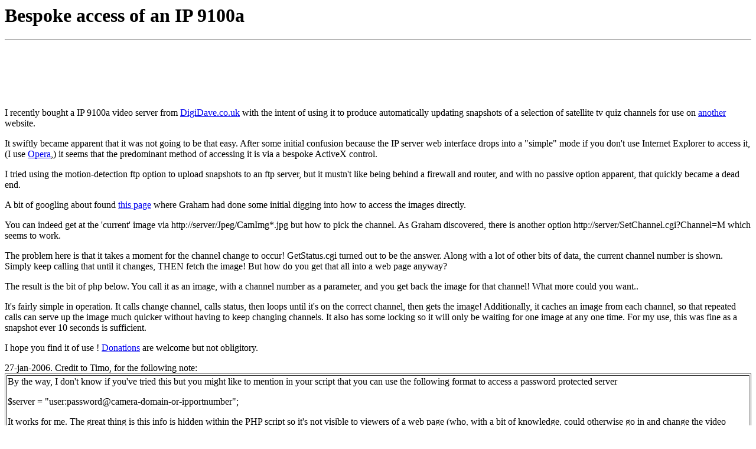

--- FILE ---
content_type: text/html
request_url: http://prestel.org.uk/cam/
body_size: 2612
content:
<html>
<head>
<title>IP Video 9100a</title>
</head>
<body>
<h1>Bespoke access of an IP 9100a</h1>
<hr>
<script type="text/javascript"><!--
google_ad_client = "pub-8140754960646213";
/* irrelevantcom */
google_ad_slot = "7144917462";
google_ad_width = 728;
google_ad_height = 90;
//-->
</script>
<script type="text/javascript"
src="http://pagead2.googlesyndication.com/pagead/show_ads.js">
</script>
<p>
I recently bought a IP 9100a video server from <a href="http://www.digidave.co.uk">DigiDave.co.uk</a> with
the intent of using it to produce automatically updating snapshots of a selection of satellite
tv quiz channels for use on <a href="http://www.tvquizhelp.com/">another</a> website.</p>

<p>It swiftly became apparent that it was not going to be that easy.  After some initial confusion
because the IP server web interface drops into a "simple" mode if you don't use Internet Explorer
to access it, (I use <a href="http://www.Opera.no/">Opera</a>,) it seems that the predominant 
method of accessing it is via a bespoke ActiveX control.</p>

<p>I tried using the motion-detection ftp option to upload snapshots to an ftp server, but it mustn't
like being behind a firewall and router, and with no passive option apparent, that quickly became a
dead end.</p>

<p>A bit of googling about found <a href="http://www.sunspot.co.uk/Projects/IP_KAM_9000and9100_notes.htm">this page</a> where Graham had done some initial digging into how to access the images directly.</p>

<p>You can indeed get at the 'current' image via http://server/Jpeg/CamImg*.jpg but how to pick
the channel.  As Graham discovered, there is another option http://server/SetChannel.cgi?Channel=M which seems to work.</p>

<p>The problem here is that it takes a moment for the channel change to occur!  GetStatus.cgi turned out to be the answer.  Along with a lot of other bits of data, the current channel number is shown.  Simply keep calling that until it changes, THEN fetch the image!  But how do you get that all into a web page anyway?</p>


<p>The result is the bit of php below.  You call it as an image, with a channel number as a parameter, and you get back the image for that channel!  What more could you want..</p>

<p>It's fairly simple in operation.  It calls change channel, calls status, then loops until it's on the correct channel, then gets the image!   Additionally, it caches an image from each channel, so that repeated calls can serve up the image much quicker without having to keep changing channels.  It also has some locking so it will only be waiting for one image at any one time.  For my use, this was fine as a snapshot ever 10 seconds is sufficient.</p>

<p>I hope you find it of use !  <a href="http://www.tvquizhelp.com/lwdonate.php">Donations</a> are welcome but not obligitory.</p>


<p>27-jan-2006. Credit to Timo, for the following note:
<table border="1" width="100%"><tr><td><p>By the way, I don't know if you've tried this but you might like to mention in your script that you can use the following format to access a password protected server</p>

<p>$server = "user:password@camera-domain-or-ipportnumber";</p>

<p>It works for me. The great thing is this info is hidden within the PHP script so it's not visible to viewers of a web page (who, with a bit of knowledge, could otherwise go in and change the video server passwords, etc, even if you set up a non-admin login!).</p>
</td></tr></table>
It's also perhaps worth mentioning, that because of the way the script works, (only providing snapshots at 
intervals, and caching it locally too) there is minimal network traffic 
between your webserver and the IP9100.  This makes it quite practical for the two to be at distinctly different
locations, without using up lots of bandwidth on a constant video stream between the two.  You coould quite
easilly have the IP9100 hung off your home internet connection, and a commerical grade webserver getting 
thousands of hits per second to the snapshots, and you'd never even notice.</p>
<p>Rob</p>

<h3>Status so far</h3>
<table>  
<tr>
    <td bgcolor="#d0d0d0">
<a href="cam_0.13a.rar">cam_0.13a.rar</a><br>5KB
    </td>
    <td bgcolor="#e0e0e0">
26 Apr 2008. V0.13a.  Option added to disable all caching to allow script to be used as a pure proxy. This WILL put load on your video server, as every access to the script will cause an image to be loaded from the IP9100.  Most useful for debugging connection and cache-directory permission issues!
    </td>
  </tr> 


<tr>
    <td bgcolor="#d0d0d0">
<a href="cam_0.12.rar">cam_0.12.rar</a><br>5KB
    </td>
    <td bgcolor="#e0e0e0">
17 Jan 2006.  V0.12.  Now autocreates thumbnail of image when fetched.  Call with cam.php?thumb&chan=<i>n</i> to return a thumbnail rather than a full size image.  HTML page returned when neither "img" nor "thumb" is specified now includes option to swap between the two sizes by clicking on the image.  You can add a parameter size=big|small to set default if required.  All thumbnail options can be disabled in configuration section.  You require GD graphics library to be installed into PHP if you enable these options.
    </td>
  </tr> 
  <tr>
    <td bgcolor="#d0d0d0">
<a href="cam_0.11.rar">cam_0.11.rar</a><br>3KB
    </td>
    <td bgcolor="#e0e0e0">
14 Jan 2006.  V0.11.  Call with cam.php?chan=0 and serves up html page with an auto refresh and a single image link.  Call with cam.php?img&chan=0 for the image itself!
    </td>
  </tr>


</table>
<hr>


&copy; 2006 R.O'Donnell.<br>
<a href="/">Back to Home</a>
</body>
</html>
 


--- FILE ---
content_type: text/html; charset=utf-8
request_url: https://www.google.com/recaptcha/api2/aframe
body_size: 267
content:
<!DOCTYPE HTML><html><head><meta http-equiv="content-type" content="text/html; charset=UTF-8"></head><body><script nonce="L-9Hd6VnpuPCR-2bCyAw7A">/** Anti-fraud and anti-abuse applications only. See google.com/recaptcha */ try{var clients={'sodar':'https://pagead2.googlesyndication.com/pagead/sodar?'};window.addEventListener("message",function(a){try{if(a.source===window.parent){var b=JSON.parse(a.data);var c=clients[b['id']];if(c){var d=document.createElement('img');d.src=c+b['params']+'&rc='+(localStorage.getItem("rc::a")?sessionStorage.getItem("rc::b"):"");window.document.body.appendChild(d);sessionStorage.setItem("rc::e",parseInt(sessionStorage.getItem("rc::e")||0)+1);localStorage.setItem("rc::h",'1768639981965');}}}catch(b){}});window.parent.postMessage("_grecaptcha_ready", "*");}catch(b){}</script></body></html>